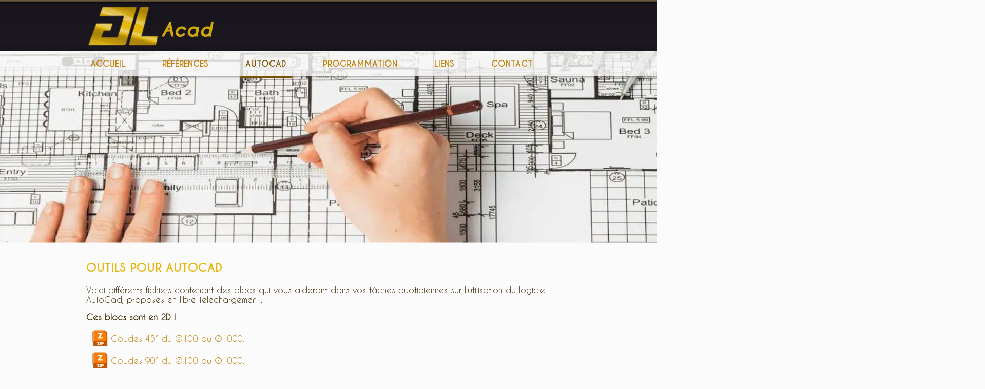

--- FILE ---
content_type: text/html; charset=UTF-8
request_url: http://www.glacad.raidghost.com/index.php?fichier=autocad&num=1&idpage=p2
body_size: 3303
content:
<!DOCTYPE html>
	<html lang="fr" prefix="og: http://ogp.me/ns#"><head>
	<title>GLacad - Logiciel CAO-DAO, Formation, Autocad MEP : Outils pour autocad</title>
		<meta property="og:type" content="Outils pour autocad">
<meta http-equiv="Content-Type" content="text/html; charset=utf-8">
<meta content="width=device-width, user-scalable=yes, initial-scale=1, minimum-scale=1, maximum-scale=1" name="viewport">
<meta property="og:title" content="GLacad - Logiciel CAO-DAO, Formation, Autocad MEP">
<meta property="og:url" content="http://www.glacad.raidghost.com">
<meta property="og:description" content="Spécialisé dans le domaine de l'architecture et des plans 3D, GLacad apporte ses compétences et son savoir-faire pour créer des dessins 2D et 3D précis. GLacad intervient dans le domaine du bâtiment, ">
<meta property="og:image" content="http://www.glacad.raidghost.com/templates/conception/images/header_logo.png">
<meta property="og:type" content="CAO-DAO, dessins technique, plans 2d/3d">
<meta name="Language" content="fr-FR">
<meta name="Description" content="Spécialisé dans le domaine de l'architecture et des plans 3D, GLacad apporte ses compétences et son savoir-faire pour créer des dessins 2D et 3D précis. GLacad intervient dans le domaine du bâtiment, ">
<meta name="keywords" content="plans, 2d/3d, technique, autocad, dessins, cao, dao">
<meta name="author" lang="fr" content="GLacad - Logiciel CAO-DAO, Formation, Autocad MEP">
<meta name="robots" content="index,follow">
<meta name="revisit-after" content="15 days">
<meta name="publisher" content="GLacad - Logiciel CAO-DAO, Formation, Autocad MEP">
<link rel="canonical" href="http://www.glacad.raidghost.com">
<link rel="apple-touch-icon" sizes="120x120" href="http://www.glacad.raidghost.com/templates/conception/images/apple-touch-icon-120x120-precomposed.png"> 
<link rel="apple-touch-icon" sizes="152x152" href="http://www.glacad.raidghost.com/templates/conception/images/apple-touch-icon-152x152-precomposed.png">
<!--[if IE 6]>
	<link href="templates/corporate/styles/ie6fix.css" rel="stylesheet" type="text/css" media="screen, projection" >
	<script type="text/javascript" language="JavaScript" src="./_include/js/unitpngfix.js" defer></script>
<![endif]-->
<link rel="stylesheet" type="text/css" media="screen" href="./_modules/gd_galerie/css/design_galerie-min.css" /><link rel="stylesheet" type="text/css" media="screen" href="./_modules/gd_slider/css/slider-min.css" /><link rel="stylesheet" type="text/css" media="screen" href="./_modules/gd_effets/animate.css" /><link rel="stylesheet" type="text/css" media="screen" href="templates/conception/styles/design-min.css" /><link rel="stylesheet" type="text/css" media="print" href="templates/conception/styles/print-min.css" /><link rel="shortcut icon" type="image/x-icon" href="templates/conception/favicon.ico" /><style> #pagination li a.active { display:none } </style><style> .caption { display:none; } </style></head><body>
<div id="wrapper">
<div class="fonddiv"></div> <!-- fond qui prend toute la largeur, a placer ou on veut -->
<div id="container">
		<!--***************************** partie de la page n1 : l'entete *****************************-->
	<noscript>Le javaScript de votre navigateur n'est pas activé !</noscript>
	<!--<script type='text/javascript' nonce='random123' src='./_include/js/jquery.min.js'></script>-->
	<script type="application/ld+json" nonce="random123">
	{
	  "@context": "https://schema.org/",
	  "@type": "WebSite",
	  "name": "glacad.raidghost",
	  "url": "http://www.glacad.raidghost.com",
	  "potentialAction": {
		"@type": "SearchAction",
		"target": "{search_term_string}",
		"query-input": "required name=search_term_string"
	  }
	}
	</script>
	<header class="headerstandard">		


<!--****************** logo ********************-->
<div id="header-global"><a href="http://glacad.raidghost.com" aria-label="logo"><div id="header-logo"></div></a></div>
<!--****************** menu ********************-->
<link rel="stylesheet" type="text/css" media="screen" href="./_modules/gd_menu/menu_classique.css" /> <div id="navpos"><nav class="navvar"> 	<ul class="navvar-btns"><li class="noactivevar"><a class="prehovervar" href="index.php?fichier=accueil&amp;num=1&amp;idpage=p0"><span class="nonavblockvar">Accueil</span></a></li><li class="noactivevar"><a href="index.php?fichier=references&amp;num=1&amp;idpage=p1"><span class="navblockvar">Références</span></a></li><li class="activevar"><span class="navblockvar">Autocad</span></li><li class="noactivevar"><a href="index.php?fichier=programmation&amp;num=1&amp;idpage=p3"><span class="navblockvar">Programmation</span></a></li><li class="noactivevar"><a href="index.php?fichier=liens&amp;num=1&amp;idpage=p4"><span class="navblockvar">Liens</span></a></li><li class="noactivevar"><a class="derhovervar" href="index.php?fichier=contact&amp;num=1&amp;idpage=p5"><span class="nonavblockvar">Contact</span></a></li></ul>		 </nav></div> <script>
(function () {
    //creation des elements du menu mobile
    var mobile = document.createElement('div');
    mobile.className = 'navvar-mobile';
    document.querySelector('.navvar').appendChild(mobile);
    //fonction hasClass
    function hasClass(elem, className) {
        return new RegExp(' ' + className + ' ').test(' ' + elem.className + ' ');
    }
    //fonction affichage du menu mobile
    function toggleClass(elem, className) {
        var newClass = ' ' + elem.className.replace(/[\t\r\n]/g, ' ') + ' ';
        if (hasClass(elem, className)) {
            while (newClass.indexOf(' ' + className + ' ') >= 0) {
                newClass = newClass.replace(' ' + className + ' ', ' ');
            }
            elem.className = newClass.replace(/^\s+|\s+$/g, '');
        } else {
            elem.className += ' ' + className;
        }
    }
    //fonction de la navigation pour mobile
    var mobileNav = document.querySelector('.navvar-mobile');
    var toggle = document.querySelector('.navvar-btns');
    mobileNav.onclick = function () {
        toggleClass(this, 'navvar-mobile-open');
        toggleClass(toggle, 'navvar-active');
    };
})();
</script>
<div id='header-image'>

<!--****************** image entete ********************-->
<div id="posentete">
<div class="image"><img src="./templates/conception/images/glacad-header.webp" alt="glacad-header.webp"></div>
</div>
</div>
	</header>	<!--**************************** partie de la page n2 : le contenu ***************************-->
	<section>		 	
<div class="fondu animated"><div class="content"><h1>Outils pour autocad</h1><p>Voici diff&eacute;rents fichiers contenant des blocs qui vous aideront dans vos t&acirc;ches quotidiennes sur l&#39;utilisation du logiciel AutoCad, propos&eacute;s en libre t&eacute;l&eacute;chargement..</p>

<p><strong>Ces blocs sont en 2D !</strong></p>

<ul class="zip">
	<li><a href="./userfiles/file/coude_45.rar"> Coudes 45&deg; du &Oslash;100 au &Oslash;1000.</a></li>
	<li><a href="./userfiles/file/coude_90.rar"> Coudes 90&deg; du &Oslash;100 au &Oslash;1000.</a></li>
	<li><a href="./userfiles/file/piquage_POC.rar"> Piquages 45&deg; pour gaine circulaire du &Oslash;100 au &Oslash;1000.</a></li>
	<li><a href="./userfiles/file/piquage_PEC.rar"> Piquages 90&deg; pour gaine circulaire du &Oslash;100 au &Oslash;1000.</a></li>
</ul>

<p>&nbsp;</p>

<p><strong>Voici, des palettes d&#39;outil que j&#39;utilise r&eacute;gulierement :</strong></p>

<ul class="zip">
	<li><a href="/userfiles/Pallettes/Sanitaires.rar"> Sanitaires.rar</a></li>
</ul>

<ul class="dwg">
	<li><a href="/userfiles/Pallettes/Sanitaires.dwg"> Sanitaires.dwg</a></li>
</ul>
<div id="navigation"></div></div></div>		
	<!--************************** partie de la page n3 : le pied de page *************************-->
	</section></div>
<div id="wrapperbottom"><footer>			<div class="contenu_footer"> 
	<ul class="colonne1">
		<li class="texte"><a href="index.php?fichier=apropos" title="A propos">A propos</a></li></ul>
	<ul class="colonne2">
		<li class="texte"><a href="index.php?fichier=inscription" title="Inscription">Inscription</a></li></ul>
	<ul class="colonne3">
		<li class="texte"><a href="index.php?fichier=connexion" title="Connexion">Connexion</a></li></ul>
	<ul class="colonne4">
		<li class="texte">Copyright © 2023 | Propulsé par <a href="https://gdidees.eu">gdidees.eu</a></li></ul>
</div><div class="photofooter"></div>
			</footer></div><link rel="stylesheet" type="text/css" href="./_modules/gd_scroll/css/center.css"><div id='returnOnTop'><img src="./_modules/gd_scroll/images/btn_haut-up.png" alt='Retour vers le haut' /></div><script src="_modules/gd_scroll/js/smoothScroll.js"></script></div>

<!-- Matomo -->
<script>
  var _paq = window._paq = window._paq || [];
  /* tracker methods like "setCustomDimension" should be called before "trackPageView" */
  _paq.push(["setDocumentTitle", document.domain + "/" + document.title]);
  _paq.push(["setCookieDomain", "*.gdidees.eu"]);
  _paq.push(["setDomains", ["*.gdidees.eu"]]);
  _paq.push(["disableCampaignParameters"]);
  _paq.push(["setDoNotTrack", true]);
  _paq.push(["disableCookies"]);
  _paq.push(['trackPageView']);
  _paq.push(['enableLinkTracking']);
  (function() {
    var u="//www.gdidees.eu/_modules/gd_analytics/matomo/";
    _paq.push(['setTrackerUrl', u+'matomo.php']);
    _paq.push(['setSiteId', '1']);
    var d=document, g=d.createElement('script'), s=d.getElementsByTagName('script')[0];
    g.async=true; g.src=u+'matomo.js'; s.parentNode.insertBefore(g,s);
  })();
</script>
<!-- Matomo Image Tracker-->
<noscript><p><img referrerpolicy="no-referrer-when-downgrade" src="https://gdidees.matomo.cloud/matomo.php?idsite=1&rec=1" style="border:0;" alt="" /></p></noscript>
<!-- End Matomo Code -->

<!-- Matomo -->
<script>
  var _paq = window._paq = window._paq || [];
  /* tracker methods like "setCustomDimension" should be called before "trackPageView" */
  _paq.push(["setDocumentTitle", document.domain + "/" + document.title]);
  _paq.push(["setCookieDomain", "*.gdidees.eu"]);
  _paq.push(["setDomains", ["*.gdidees.eu"]]);
  _paq.push(["disableCampaignParameters"]);
  _paq.push(["setDoNotTrack", true]);
  _paq.push(["disableCookies"]);
  _paq.push(['trackPageView']);
  _paq.push(['enableLinkTracking']);
  (function() {
    var u="//www.gdidees.eu/_modules/gd_analytics/matomo/";
    _paq.push(['setTrackerUrl', u+'matomo.php']);
    _paq.push(['setSiteId', '1']);
    var d=document, g=d.createElement('script'), s=d.getElementsByTagName('script')[0];
    g.async=true; g.src=u+'matomo.js'; s.parentNode.insertBefore(g,s);
  })();
</script>
<!-- Matomo Image Tracker-->
<noscript><p><img referrerpolicy="no-referrer-when-downgrade" src="//www.gdidees.eu/_modules/gd_analytics/matomo/matomo.php?idsite=1&amp;rec=1" style="border:0;" alt="" /></p></noscript>
<!-- End Matomo Code -->



<!-- Matomo -->
<script>
  var _paq = window._paq = window._paq || [];
  /* tracker methods like "setCustomDimension" should be called before "trackPageView" */
  _paq.push(['trackPageView']);
  _paq.push(['enableLinkTracking']);
  (function() {
    var u="//www.gdidees.eu/_modules/gd_analytics/matomo/";
    _paq.push(['setTrackerUrl', u+'matomo.php']);
    _paq.push(['setSiteId', '1']);
    var d=document, g=d.createElement('script'), s=d.getElementsByTagName('script')[0];
    g.async=true; g.src=u+'matomo.js'; s.parentNode.insertBefore(g,s);
  })();
</script>
<!-- End Matomo Code -->
</body>
</html>


--- FILE ---
content_type: text/css
request_url: http://www.glacad.raidghost.com/_modules/gd_galerie/css/design_galerie-min.css
body_size: 603
content:
:root{--couleur-fond-nav:#e15737;--largeur-galerie:85%;--largeur-tabnav:100%;--taille-cell-galerie:10px 0 25px 0}
.lienphoto{position:absolute;width:8%;margin-left:-84px}
.lightbox{margin-top:200px}
#content_galerie{margin:0 auto!important}
.txt_galerie{}
.tabgalerie{width:var(--largeur-galerie);text-align:center}
#tabnav{float:left;width:var(--largeur-tabnav)}
.navgalerie{display:flex;font-size:16px;padding:40px 0;margin:0 auto;width:14%}
.navgalerie a{background:var(--couleur-fond-nav);border:1px solid var(--couleur-fond-nav);font-size:16px;padding:2px 4px;opacity:.4;border-radius:4px}
.navgalerie a:visited,.navgalerie a:link{color:#fff}
.navcurrent{font-weight:700;font-size:16px;background:var(--couleur-fond-nav);color:#fff;padding:2px 4px;border-radius:4px}
.espace{padding:2px 4px;color:#0087ff}
.imgnav{border:3px solid #fff;margin:10px;-moz-border-radius:5px;-webkit-border-radius:5px;border-radius:5px;box-shadow:0 0 16px #aaa}
.imgnav a{background-color:#fff;width:50px;border:4px solid red}
.imgGalerie{display:inline-block;padding:var(--taille-cell-galerie)}
.imgGalerie a{display:inline-block;height:3%}
.imgGalerie a:hover{background:rgba(255,255,0,0.2);transition:all 0.3s ease-out 0s;opacity:.8;border-radius:10px}
@media only screen and (min-width:270px) and (max-width:479px){.content_galerie,.logform{float:left;width:320px;margin:0 auto}}

--- FILE ---
content_type: text/css
request_url: http://www.glacad.raidghost.com/_modules/gd_slider/css/slider-min.css
body_size: 471
content:
#slideshow{margin:10px 0 0 10px;padding:0;float:left;border:10px solid #fff;-webkit-border-radius:7px;-moz-border-radius:7px;border-radius:7px}
#slideshow ul{position:relative;overflow:hidden;margin:0;padding:0}
#slideshow ul li{position:absolute;top:0;left:0;margin:0;padding:0;list-style:none}
#pagination{position:relative;clear:both;width:75px;margin:0 auto;padding:0;z-index:50}
#pagination li{list-style:none;float:left;margin:0 2px}
#pagination li a{display:block;width:12px;height:12px;text-indent:-10000px;background:url(../images/pagination.png)}
#pagination li a.active{background-position:0 13.24px}
.caption{width:919px;margin:0;padding:10px;position:absolute;left:0;font-family:Helvetica,Arial,sans-serif;font-size:14px;font-weight:lighter;color:#fff;border-top:1px solid #000;background:#000;background:rgba(0,0,0,0.6);-ms-filter:"progid:DXImageTransform.Microsoft.Alpha(Opacity=60)"}

--- FILE ---
content_type: text/css
request_url: http://www.glacad.raidghost.com/_modules/gd_effets/animate.css
body_size: 2766
content:
@charset "UTF-8";.animated{ -webkit-animation-duration:1s; animation-duration:1s; -webkit-animation-fill-mode:both; animation-fill-mode:both}.animated.infinite{ -webkit-animation-iteration-count:infinite; animation-iteration-count:infinite}.animated.hinge{ -webkit-animation-duration:2s; animation-duration:2s}@-webkit-keyframes rebond{ 0%, 20%, 50%, 80%, 100%{ -webkit-transform:translateY(0); transform:translateY(0); } 40%{ -webkit-transform:translateY(-30px); transform:translateY(-30px); } 60%{ -webkit-transform:translateY(-15px); transform:translateY(-15px); }}@keyframes rebond{ 0%, 20%, 50%, 80%, 100%{ -webkit-transform:translateY(0); -ms-transform:translateY(0); transform:translateY(0); } 40%{ -webkit-transform:translateY(-30px); -ms-transform:translateY(-30px); transform:translateY(-30px); } 60%{ -webkit-transform:translateY(-15px); -ms-transform:translateY(-15px); transform:translateY(-15px); }}.rebond{ -webkit-animation-name:rebond; animation-name:rebond}@-webkit-keyframes flash{ 0%, 50%, 100%{ opacity:1; } 25%, 75%{ opacity:0; }}@keyframes flash{ 0%, 50%, 100%{ opacity:1; } 25%, 75%{ opacity:0; }}.flash{ -webkit-animation-name:flash; animation-name:flash}@-webkit-keyframes vibration{ 0%{ -webkit-transform:scale(1); transform:scale(1); } 50%{ -webkit-transform:scale(1.1); transform:scale(1.1); } 100%{ -webkit-transform:scale(1); transform:scale(1); }}@keyframes vibration{ 0%{ -webkit-transform:scale(1); -ms-transform:scale(1); transform:scale(1); } 50%{ -webkit-transform:scale(1.1); -ms-transform:scale(1.1); transform:scale(1.1); } 100%{ -webkit-transform:scale(1); -ms-transform:scale(1); transform:scale(1); }}.vibration{ -webkit-animation-name:vibration; animation-name:vibration}@-webkit-keyframes elastique{ 0%{ -webkit-transform:scale(1); transform:scale(1); } 30%{ -webkit-transform:scaleX(1.25) scaleY(0.75); transform:scaleX(1.25) scaleY(0.75); } 40%{ -webkit-transform:scaleX(0.75) scaleY(1.25); transform:scaleX(0.75) scaleY(1.25); } 60%{ -webkit-transform:scaleX(1.15) scaleY(0.85); transform:scaleX(1.15) scaleY(0.85); } 100%{ -webkit-transform:scale(1); transform:scale(1); }}@keyframes elastique{ 0%{ -webkit-transform:scale(1); -ms-transform:scale(1); transform:scale(1); } 30%{ -webkit-transform:scaleX(1.25) scaleY(0.75); -ms-transform:scaleX(1.25) scaleY(0.75); transform:scaleX(1.25) scaleY(0.75); } 40%{ -webkit-transform:scaleX(0.75) scaleY(1.25); -ms-transform:scaleX(0.75) scaleY(1.25); transform:scaleX(0.75) scaleY(1.25); } 60%{ -webkit-transform:scaleX(1.15) scaleY(0.85); -ms-transform:scaleX(1.15) scaleY(0.85); transform:scaleX(1.15) scaleY(0.85); } 100%{ -webkit-transform:scale(1); -ms-transform:scale(1); transform:scale(1); }}.elastique{ -webkit-animation-name:elastique; animation-name:elastique}@-webkit-keyframes secousse{ 0%, 100%{ -webkit-transform:translateX(0); transform:translateX(0); } 10%, 30%, 50%, 70%, 90%{ -webkit-transform:translateX(-10px); transform:translateX(-10px); } 20%, 40%, 60%, 80%{ -webkit-transform:translateX(10px); transform:translateX(10px); }}@keyframes secousse{ 0%, 100%{ -webkit-transform:translateX(0); -ms-transform:translateX(0); transform:translateX(0); } 10%, 30%, 50%, 70%, 90%{ -webkit-transform:translateX(-10px); -ms-transform:translateX(-10px); transform:translateX(-10px); } 20%, 40%, 60%, 80%{ -webkit-transform:translateX(10px); -ms-transform:translateX(10px); transform:translateX(10px); }}.secousse{ -webkit-animation-name:secousse; animation-name:secousse}@-webkit-keyframes balancement{ 20%{ -webkit-transform:rotate(15deg); transform:rotate(15deg); } 40%{ -webkit-transform:rotate(-10deg); transform:rotate(-10deg); } 60%{ -webkit-transform:rotate(5deg); transform:rotate(5deg); } 80%{ -webkit-transform:rotate(-5deg); transform:rotate(-5deg); } 100%{ -webkit-transform:rotate(0deg); transform:rotate(0deg); }}@keyframes balancement{ 20%{ -webkit-transform:rotate(15deg); -ms-transform:rotate(15deg); transform:rotate(15deg); } 40%{ -webkit-transform:rotate(-10deg); -ms-transform:rotate(-10deg); transform:rotate(-10deg); } 60%{ -webkit-transform:rotate(5deg); -ms-transform:rotate(5deg); transform:rotate(5deg); } 80%{ -webkit-transform:rotate(-5deg); -ms-transform:rotate(-5deg); transform:rotate(-5deg); } 100%{ -webkit-transform:rotate(0deg); -ms-transform:rotate(0deg); transform:rotate(0deg); }}.balancement{ -webkit-transform-origin:top center; -ms-transform-origin:top center; transform-origin:top center; -webkit-animation-name:balancement; animation-name:balancement}@-webkit-keyframes deformation{ 0%{ -webkit-transform:scale(1); transform:scale(1); } 10%, 20%{ -webkit-transform:scale(0.9) rotate(-3deg); transform:scale(0.9) rotate(-3deg); } 30%, 50%, 70%, 90%{ -webkit-transform:scale(1.1) rotate(3deg); transform:scale(1.1) rotate(3deg); } 40%, 60%, 80%{ -webkit-transform:scale(1.1) rotate(-3deg); transform:scale(1.1) rotate(-3deg); } 100%{ -webkit-transform:scale(1) rotate(0); transform:scale(1) rotate(0); }}@keyframes deformation{ 0%{ -webkit-transform:scale(1); -ms-transform:scale(1); transform:scale(1); } 10%, 20%{ -webkit-transform:scale(0.9) rotate(-3deg); -ms-transform:scale(0.9) rotate(-3deg); transform:scale(0.9) rotate(-3deg); } 30%, 50%, 70%, 90%{ -webkit-transform:scale(1.1) rotate(3deg); -ms-transform:scale(1.1) rotate(3deg); transform:scale(1.1) rotate(3deg); } 40%, 60%, 80%{ -webkit-transform:scale(1.1) rotate(-3deg); -ms-transform:scale(1.1) rotate(-3deg); transform:scale(1.1) rotate(-3deg); } 100%{ -webkit-transform:scale(1) rotate(0); -ms-transform:scale(1) rotate(0); transform:scale(1) rotate(0); }}.deformation{ -webkit-animation-name:deformation; animation-name:deformation}@-webkit-keyframes oscillation{ 0%{ -webkit-transform:translateX(0%); transform:translateX(0%); } 15%{ -webkit-transform:translateX(-25%) rotate(-5deg); transform:translateX(-25%) rotate(-5deg); } 30%{ -webkit-transform:translateX(20%) rotate(3deg); transform:translateX(20%) rotate(3deg); } 45%{ -webkit-transform:translateX(-15%) rotate(-3deg); transform:translateX(-15%) rotate(-3deg); } 60%{ -webkit-transform:translateX(10%) rotate(2deg); transform:translateX(10%) rotate(2deg); } 75%{ -webkit-transform:translateX(-5%) rotate(-1deg); transform:translateX(-5%) rotate(-1deg); } 100%{ -webkit-transform:translateX(0%); transform:translateX(0%); }}@keyframes oscillation{ 0%{ -webkit-transform:translateX(0%); -ms-transform:translateX(0%); transform:translateX(0%); } 15%{ -webkit-transform:translateX(-25%) rotate(-5deg); -ms-transform:translateX(-25%) rotate(-5deg); transform:translateX(-25%) rotate(-5deg); } 30%{ -webkit-transform:translateX(20%) rotate(3deg); -ms-transform:translateX(20%) rotate(3deg); transform:translateX(20%) rotate(3deg); } 45%{ -webkit-transform:translateX(-15%) rotate(-3deg); -ms-transform:translateX(-15%) rotate(-3deg); transform:translateX(-15%) rotate(-3deg); } 60%{ -webkit-transform:translateX(10%) rotate(2deg); -ms-transform:translateX(10%) rotate(2deg); transform:translateX(10%) rotate(2deg); } 75%{ -webkit-transform:translateX(-5%) rotate(-1deg); -ms-transform:translateX(-5%) rotate(-1deg); transform:translateX(-5%) rotate(-1deg); } 100%{ -webkit-transform:translateX(0%); -ms-transform:translateX(0%); transform:translateX(0%); }}.oscillation{ -webkit-animation-name:oscillation; animation-name:oscillation}@-webkit-keyframes bounceIn{ 0%{ opacity:0; -webkit-transform:scale(.3); transform:scale(.3); } 50%{ opacity:1; -webkit-transform:scale(1.05); transform:scale(1.05); } 70%{ -webkit-transform:scale(.9); transform:scale(.9); } 100%{ opacity:1; -webkit-transform:scale(1); transform:scale(1); }}@keyframes bounceIn{ 0%{ opacity:0; -webkit-transform:scale(.3); -ms-transform:scale(.3); transform:scale(.3); } 50%{ opacity:1; -webkit-transform:scale(1.05); -ms-transform:scale(1.05); transform:scale(1.05); } 70%{ -webkit-transform:scale(.9); -ms-transform:scale(.9); transform:scale(.9); } 100%{ opacity:1; -webkit-transform:scale(1); -ms-transform:scale(1); transform:scale(1); }}.bounceIn{ -webkit-animation-name:bounceIn; animation-name:bounceIn}@-webkit-keyframes rebondenbas{ 0%{ opacity:0; -webkit-transform:translateY(-2000px); transform:translateY(-2000px); } 60%{ opacity:1; -webkit-transform:translateY(30px); transform:translateY(30px); } 80%{ -webkit-transform:translateY(-10px); transform:translateY(-10px); } 100%{ -webkit-transform:translateY(0); transform:translateY(0); }}@keyframes rebondenbas{ 0%{ opacity:0; -webkit-transform:translateY(-2000px); -ms-transform:translateY(-2000px); transform:translateY(-2000px); } 60%{ opacity:1; -webkit-transform:translateY(30px); -ms-transform:translateY(30px); transform:translateY(30px); } 80%{ -webkit-transform:translateY(-10px); -ms-transform:translateY(-10px); transform:translateY(-10px); } 100%{ -webkit-transform:translateY(0); -ms-transform:translateY(0); transform:translateY(0); }}.rebondenbas{ -webkit-animation-name:rebondenbas; animation-name:rebondenbas}@-webkit-keyframes rebondagauche{ 0%{ opacity:0; -webkit-transform:translateX(-2000px); transform:translateX(-2000px); } 60%{ opacity:1; -webkit-transform:translateX(30px); transform:translateX(30px); } 80%{ -webkit-transform:translateX(-10px); transform:translateX(-10px); } 100%{ -webkit-transform:translateX(0); transform:translateX(0); }}@keyframes rebondagauche{ 0%{ opacity:0; -webkit-transform:translateX(-2000px); -ms-transform:translateX(-2000px); transform:translateX(-2000px); } 60%{ opacity:1; -webkit-transform:translateX(30px); -ms-transform:translateX(30px); transform:translateX(30px); } 80%{ -webkit-transform:translateX(-10px); -ms-transform:translateX(-10px); transform:translateX(-10px); } 100%{ -webkit-transform:translateX(0); -ms-transform:translateX(0); transform:translateX(0); }}.rebondagauche{ -webkit-animation-name:rebondagauche; animation-name:rebondagauche}@-webkit-keyframes rebondadroite{ 0%{ opacity:0; -webkit-transform:translateX(2000px); transform:translateX(2000px); } 60%{ opacity:1; -webkit-transform:translateX(-30px); transform:translateX(-30px); } 80%{ -webkit-transform:translateX(10px); transform:translateX(10px); } 100%{ -webkit-transform:translateX(0); transform:translateX(0); }}@keyframes rebondadroite{ 0%{ opacity:0; -webkit-transform:translateX(2000px); -ms-transform:translateX(2000px); transform:translateX(2000px); } 60%{ opacity:1; -webkit-transform:translateX(-30px); -ms-transform:translateX(-30px); transform:translateX(-30px); } 80%{ -webkit-transform:translateX(10px); -ms-transform:translateX(10px); transform:translateX(10px); } 100%{ -webkit-transform:translateX(0); -ms-transform:translateX(0); transform:translateX(0); }}.rebondadroite{ -webkit-animation-name:rebondadroite; animation-name:rebondadroite}@-webkit-keyframes rebondenhaut{ 0%{ opacity:0; -webkit-transform:translateY(2000px); transform:translateY(2000px); } 60%{ opacity:1; -webkit-transform:translateY(-30px); transform:translateY(-30px); } 80%{ -webkit-transform:translateY(10px); transform:translateY(10px); } 100%{ -webkit-transform:translateY(0); transform:translateY(0); }}@keyframes rebondenhaut{ 0%{ opacity:0; -webkit-transform:translateY(2000px); -ms-transform:translateY(2000px); transform:translateY(2000px); } 60%{ opacity:1; -webkit-transform:translateY(-30px); -ms-transform:translateY(-30px); transform:translateY(-30px); } 80%{ -webkit-transform:translateY(10px); -ms-transform:translateY(10px); transform:translateY(10px); } 100%{ -webkit-transform:translateY(0); -ms-transform:translateY(0); transform:translateY(0); }}.rebondenhaut{ -webkit-animation-name:rebondenhaut; animation-name:rebondenhaut}@-webkit-keyframes fondu{ 0%{ opacity:0; } 100%{ opacity:1; }}@keyframes fondu{ 0%{ opacity:0; } 100%{ opacity:1; }}.fondu{ -webkit-animation-name:fondu; animation-name:fondu}@-webkit-keyframes fonduenbas{ 0%{ opacity:0; -webkit-transform:translateY(-20px); transform:translateY(-20px); } 100%{ opacity:1; -webkit-transform:translateY(0); transform:translateY(0); }}@keyframes fonduenbas{ 0%{ opacity:0; -webkit-transform:translateY(-20px); -ms-transform:translateY(-20px); transform:translateY(-20px); } 100%{ opacity:1; -webkit-transform:translateY(0); -ms-transform:translateY(0); transform:translateY(0); }}.fonduenbas{ -webkit-animation-name:fonduenbas; animation-name:fonduenbas}@-webkit-keyframes fonduagauche{ 0%{ opacity:0; -webkit-transform:translateX(-20px); transform:translateX(-20px); } 100%{ opacity:1; -webkit-transform:translateX(0); transform:translateX(0); }}@keyframes fonduagauche{ 0%{ opacity:0; -webkit-transform:translateX(-20px); -ms-transform:translateX(-20px); transform:translateX(-20px); } 100%{ opacity:1; -webkit-transform:translateX(0); -ms-transform:translateX(0); transform:translateX(0); }}.fonduagauche{ -webkit-animation-name:fonduagauche; animation-name:fonduagauche}@-webkit-keyframes fadeInLeftBig{ 0%{ opacity:0; -webkit-transform:translateX(-2000px); transform:translateX(-2000px); } 100%{ opacity:1; -webkit-transform:translateX(0); transform:translateX(0); }}@-webkit-keyframes fonduadroite{ 0%{ opacity:0; -webkit-transform:translateX(20px); transform:translateX(20px); } 100%{ opacity:1; -webkit-transform:translateX(0); transform:translateX(0); }}@keyframes fonduadroite{ 0%{ opacity:0; -webkit-transform:translateX(20px); -ms-transform:translateX(20px); transform:translateX(20px); } 100%{ opacity:1; -webkit-transform:translateX(0); -ms-transform:translateX(0); transform:translateX(0); }}.fonduadroite{ -webkit-animation-name:fonduadroite; animation-name:fonduadroite}@-webkit-keyframes fonduenhaut{ 0%{ opacity:0; -webkit-transform:translateY(20px); transform:translateY(20px); } 100%{ opacity:1; -webkit-transform:translateY(0); transform:translateY(0); }}@keyframes fonduenhaut{ 0%{ opacity:0; -webkit-transform:translateY(20px); -ms-transform:translateY(20px); transform:translateY(20px); } 100%{ opacity:1; -webkit-transform:translateY(0); -ms-transform:translateY(0); transform:translateY(0); }}.fonduenhaut{ -webkit-animation-name:fonduenhaut; animation-name:fonduenhaut}@-webkit-keyframes flip{ 0%{ -webkit-transform:perspective(400px) translateZ(0) rotateY(0) scale(1); transform:perspective(400px) translateZ(0) rotateY(0) scale(1); -webkit-animation-timing-function:ease-out; animation-timing-function:ease-out; } 40%{ -webkit-transform:perspective(400px) translateZ(150px) rotateY(170deg) scale(1); transform:perspective(400px) translateZ(150px) rotateY(170deg) scale(1); -webkit-animation-timing-function:ease-out; animation-timing-function:ease-out; } 50%{ -webkit-transform:perspective(400px) translateZ(150px) rotateY(190deg) scale(1); transform:perspective(400px) translateZ(150px) rotateY(190deg) scale(1); -webkit-animation-timing-function:ease-in; animation-timing-function:ease-in; } 80%{ -webkit-transform:perspective(400px) translateZ(0) rotateY(360deg) scale(.95); transform:perspective(400px) translateZ(0) rotateY(360deg) scale(.95); -webkit-animation-timing-function:ease-in; animation-timing-function:ease-in; } 100%{ -webkit-transform:perspective(400px) translateZ(0) rotateY(360deg) scale(1); transform:perspective(400px) translateZ(0) rotateY(360deg) scale(1); -webkit-animation-timing-function:ease-in; animation-timing-function:ease-in; }}@keyframes flip{ 0%{ -webkit-transform:perspective(400px) translateZ(0) rotateY(0) scale(1); -ms-transform:perspective(400px) translateZ(0) rotateY(0) scale(1); transform:perspective(400px) translateZ(0) rotateY(0) scale(1); -webkit-animation-timing-function:ease-out; animation-timing-function:ease-out; } 40%{ -webkit-transform:perspective(400px) translateZ(150px) rotateY(170deg) scale(1); -ms-transform:perspective(400px) translateZ(150px) rotateY(170deg) scale(1); transform:perspective(400px) translateZ(150px) rotateY(170deg) scale(1); -webkit-animation-timing-function:ease-out; animation-timing-function:ease-out; } 50%{ -webkit-transform:perspective(400px) translateZ(150px) rotateY(190deg) scale(1); -ms-transform:perspective(400px) translateZ(150px) rotateY(190deg) scale(1); transform:perspective(400px) translateZ(150px) rotateY(190deg) scale(1); -webkit-animation-timing-function:ease-in; animation-timing-function:ease-in; } 80%{ -webkit-transform:perspective(400px) translateZ(0) rotateY(360deg) scale(.95); -ms-transform:perspective(400px) translateZ(0) rotateY(360deg) scale(.95); transform:perspective(400px) translateZ(0) rotateY(360deg) scale(.95); -webkit-animation-timing-function:ease-in; animation-timing-function:ease-in; } 100%{ -webkit-transform:perspective(400px) translateZ(0) rotateY(360deg) scale(1); -ms-transform:perspective(400px) translateZ(0) rotateY(360deg) scale(1); transform:perspective(400px) translateZ(0) rotateY(360deg) scale(1); -webkit-animation-timing-function:ease-in; animation-timing-function:ease-in; }}.animated.flip{ -webkit-backface-visibility:visible; -ms-backface-visibility:visible; backface-visibility:visible; -webkit-animation-name:flip; animation-name:flip}@-webkit-keyframes retournementhorizonal{ 0%{ -webkit-transform:perspective(400px) rotateX(90deg); transform:perspective(400px) rotateX(90deg); opacity:0; } 40%{ -webkit-transform:perspective(400px) rotateX(-10deg); transform:perspective(400px) rotateX(-10deg); } 70%{ -webkit-transform:perspective(400px) rotateX(10deg); transform:perspective(400px) rotateX(10deg); } 100%{ -webkit-transform:perspective(400px) rotateX(0deg); transform:perspective(400px) rotateX(0deg); opacity:1; }}@keyframes retournementhorizonal{ 0%{ -webkit-transform:perspective(400px) rotateX(90deg); -ms-transform:perspective(400px) rotateX(90deg); transform:perspective(400px) rotateX(90deg); opacity:0; } 40%{ -webkit-transform:perspective(400px) rotateX(-10deg); -ms-transform:perspective(400px) rotateX(-10deg); transform:perspective(400px) rotateX(-10deg); } 70%{ -webkit-transform:perspective(400px) rotateX(10deg); -ms-transform:perspective(400px) rotateX(10deg); transform:perspective(400px) rotateX(10deg); } 100%{ -webkit-transform:perspective(400px) rotateX(0deg); -ms-transform:perspective(400px) rotateX(0deg); transform:perspective(400px) rotateX(0deg); opacity:1; }}.retournementhorizonal{ -webkit-backface-visibility:visible !important; -ms-backface-visibility:visible !important; backface-visibility:visible !important; -webkit-animation-name:retournementhorizonal; animation-name:retournementhorizonal}@-webkit-keyframes retournementvertical{ 0%{ -webkit-transform:perspective(400px) rotateY(90deg); transform:perspective(400px) rotateY(90deg); opacity:0; } 40%{ -webkit-transform:perspective(400px) rotateY(-10deg); transform:perspective(400px) rotateY(-10deg); } 70%{ -webkit-transform:perspective(400px) rotateY(10deg); transform:perspective(400px) rotateY(10deg); } 100%{ -webkit-transform:perspective(400px) rotateY(0deg); transform:perspective(400px) rotateY(0deg); opacity:1; }}@keyframes retournementvertical{ 0%{ -webkit-transform:perspective(400px) rotateY(90deg); -ms-transform:perspective(400px) rotateY(90deg); transform:perspective(400px) rotateY(90deg); opacity:0; } 40%{ -webkit-transform:perspective(400px) rotateY(-10deg); -ms-transform:perspective(400px) rotateY(-10deg); transform:perspective(400px) rotateY(-10deg); } 70%{ -webkit-transform:perspective(400px) rotateY(10deg); -ms-transform:perspective(400px) rotateY(10deg); transform:perspective(400px) rotateY(10deg); } 100%{ -webkit-transform:perspective(400px) rotateY(0deg); -ms-transform:perspective(400px) rotateY(0deg); transform:perspective(400px) rotateY(0deg); opacity:1; }}.retournementvertical{ -webkit-backface-visibility:visible !important; -ms-backface-visibility:visible !important; backface-visibility:visible !important; -webkit-animation-name:retournementvertical; animation-name:retournementvertical}@-webkit-keyframes glissementdeforme{ 0%{ -webkit-transform:translateX(100%) skewX(-30deg); transform:translateX(100%) skewX(-30deg); opacity:0; } 60%{ -webkit-transform:translateX(-20%) skewX(30deg); transform:translateX(-20%) skewX(30deg); opacity:1; } 80%{ -webkit-transform:translateX(0%) skewX(-15deg); transform:translateX(0%) skewX(-15deg); opacity:1; } 100%{ -webkit-transform:translateX(0%) skewX(0deg); transform:translateX(0%) skewX(0deg); opacity:1; }}@keyframes glissementdeforme{ 0%{ -webkit-transform:translateX(100%) skewX(-30deg); -ms-transform:translateX(100%) skewX(-30deg); transform:translateX(100%) skewX(-30deg); opacity:0; } 60%{ -webkit-transform:translateX(-20%) skewX(30deg); -ms-transform:translateX(-20%) skewX(30deg); transform:translateX(-20%) skewX(30deg); opacity:1; } 80%{ -webkit-transform:translateX(0%) skewX(-15deg); -ms-transform:translateX(0%) skewX(-15deg); transform:translateX(0%) skewX(-15deg); opacity:1; } 100%{ -webkit-transform:translateX(0%) skewX(0deg); -ms-transform:translateX(0%) skewX(0deg); transform:translateX(0%) skewX(0deg); opacity:1; }}.glissementdeforme{ -webkit-animation-name:glissementdeforme; animation-name:glissementdeforme; -webkit-animation-timing-function:ease-out; animation-timing-function:ease-out}@-webkit-keyframes rotation{ 0%{ -webkit-transform-origin:center center; transform-origin:center center; -webkit-transform:rotate(-200deg); transform:rotate(-200deg); opacity:0; } 100%{ -webkit-transform-origin:center center; transform-origin:center center; -webkit-transform:rotate(0); transform:rotate(0); opacity:1; }}@keyframes rotation{ 0%{ -webkit-transform-origin:center center; -ms-transform-origin:center center; transform-origin:center center; -webkit-transform:rotate(-200deg); -ms-transform:rotate(-200deg); transform:rotate(-200deg); opacity:0; } 100%{ -webkit-transform-origin:center center; -ms-transform-origin:center center; transform-origin:center center; -webkit-transform:rotate(0); -ms-transform:rotate(0); transform:rotate(0); opacity:1; }}.rotation{ -webkit-animation-name:rotation; animation-name:rotation}@-webkit-keyframes rotationenbasagauche{ 0%{ -webkit-transform-origin:left bottom; transform-origin:left bottom; -webkit-transform:rotate(-90deg); transform:rotate(-90deg); opacity:0; } 100%{ -webkit-transform-origin:left bottom; transform-origin:left bottom; -webkit-transform:rotate(0); transform:rotate(0); opacity:1; }}@keyframes rotationenbasagauche{ 0%{ -webkit-transform-origin:left bottom; -ms-transform-origin:left bottom; transform-origin:left bottom; -webkit-transform:rotate(-90deg); -ms-transform:rotate(-90deg); transform:rotate(-90deg); opacity:0; } 100%{ -webkit-transform-origin:left bottom; -ms-transform-origin:left bottom; transform-origin:left bottom; -webkit-transform:rotate(0); -ms-transform:rotate(0); transform:rotate(0); opacity:1; }}.rotationenbasagauche{ -webkit-animation-name:rotationenbasagauche; animation-name:rotationenbasagauche}@-webkit-keyframes rotationenbasadroite{ 0%{ -webkit-transform-origin:right bottom; transform-origin:right bottom; -webkit-transform:rotate(90deg); transform:rotate(90deg); opacity:0; } 100%{ -webkit-transform-origin:right bottom; transform-origin:right bottom; -webkit-transform:rotate(0); transform:rotate(0); opacity:1; }}@keyframes rotationenbasadroite{ 0%{ -webkit-transform-origin:right bottom; -ms-transform-origin:right bottom; transform-origin:right bottom; -webkit-transform:rotate(90deg); -ms-transform:rotate(90deg); transform:rotate(90deg); opacity:0; } 100%{ -webkit-transform-origin:right bottom; -ms-transform-origin:right bottom; transform-origin:right bottom; -webkit-transform:rotate(0); -ms-transform:rotate(0); transform:rotate(0); opacity:1; }}.rotationenbasadroite{ -webkit-animation-name:rotationenbasadroite; animation-name:rotationenbasadroite}@-webkit-keyframes rotationenhautagauche{ 0%{ -webkit-transform-origin:left bottom; transform-origin:left bottom; -webkit-transform:rotate(90deg); transform:rotate(90deg); opacity:0; } 100%{ -webkit-transform-origin:left bottom; transform-origin:left bottom; -webkit-transform:rotate(0); transform:rotate(0); opacity:1; }}@keyframes rotationenhautagauche{ 0%{ -webkit-transform-origin:left bottom; -ms-transform-origin:left bottom; transform-origin:left bottom; -webkit-transform:rotate(90deg); -ms-transform:rotate(90deg); transform:rotate(90deg); opacity:0; } 100%{ -webkit-transform-origin:left bottom; -ms-transform-origin:left bottom; transform-origin:left bottom; -webkit-transform:rotate(0); -ms-transform:rotate(0); transform:rotate(0); opacity:1; }}.rotationenhautagauche{ -webkit-animation-name:rotationenhautagauche; animation-name:rotationenhautagauche}@-webkit-keyframes rotationenhautadroite{ 0%{ -webkit-transform-origin:right bottom; transform-origin:right bottom; -webkit-transform:rotate(-90deg); transform:rotate(-90deg); opacity:0; } 100%{ -webkit-transform-origin:right bottom; transform-origin:right bottom; -webkit-transform:rotate(0); transform:rotate(0); opacity:1; }}@keyframes rotationenhautadroite{ 0%{ -webkit-transform-origin:right bottom; -ms-transform-origin:right bottom; transform-origin:right bottom; -webkit-transform:rotate(-90deg); -ms-transform:rotate(-90deg); transform:rotate(-90deg); opacity:0; } 100%{ -webkit-transform-origin:right bottom; -ms-transform-origin:right bottom; transform-origin:right bottom; -webkit-transform:rotate(0); -ms-transform:rotate(0); transform:rotate(0); opacity:1; }}.rotationenhautadroite{ -webkit-animation-name:rotationenhautadroite; animation-name:rotationenhautadroite}@-webkit-keyframes glissementenbas{ 0%{ opacity:0; -webkit-transform:translateY(-2000px); transform:translateY(-2000px); } 100%{ -webkit-transform:translateY(0); transform:translateY(0); }}@keyframes glissementenbas{ 0%{ opacity:0; -webkit-transform:translateY(-2000px); -ms-transform:translateY(-2000px); transform:translateY(-2000px); } 100%{ -webkit-transform:translateY(0); -ms-transform:translateY(0); transform:translateY(0); }}.glissementenbas{ -webkit-animation-name:glissementenbas; animation-name:glissementenbas}@-webkit-keyframes glissementagauche{ 0%{ opacity:0; -webkit-transform:translateX(-2000px); transform:translateX(-2000px); } 100%{ -webkit-transform:translateX(0); transform:translateX(0); }}@keyframes glissementagauche{ 0%{ opacity:0; -webkit-transform:translateX(-2000px); -ms-transform:translateX(-2000px); transform:translateX(-2000px); } 100%{ -webkit-transform:translateX(0); -ms-transform:translateX(0); transform:translateX(0); }}.glissementagauche{ -webkit-animation-name:glissementagauche; animation-name:glissementagauche}@-webkit-keyframes slideInRight{ 0%{ opacity:0; -webkit-transform:translateX(2000px); transform:translateX(2000px); } 100%{ -webkit-transform:translateX(0); transform:translateX(0); }}@keyframes slideInRight{ 0%{ opacity:0; -webkit-transform:translateX(2000px); -ms-transform:translateX(2000px); transform:translateX(2000px); } 100%{ -webkit-transform:translateX(0); -ms-transform:translateX(0); transform:translateX(0); }}.glissementadroite{ -webkit-animation-name:slideInRight; animation-name:slideInRight}@-webkit-keyframes glissementenhaut{ 0%{ opacity:0; -webkit-transform:translateY(2000px); transform:translateY(2000px); } 100%{ opacity:1; -webkit-transform:translateY(0); transform:translateY(0); }}@keyframes glissementenhaut{ 0%{ opacity:0; -webkit-transform:translateY(2000px); -ms-transform:translateY(2000px); transform:translateY(2000px); } 100%{ opacity:1; -webkit-transform:translateY(0); -ms-transform:translateY(0); transform:translateY(0); }}.glissementenhaut{ -webkit-animation-name:glissementenhaut; animation-name:glissementenhaut}@-webkit-keyframes rotationencoin{ 0%{ -webkit-transform:rotate(0); transform:rotate(0); -webkit-transform-origin:top left; transform-origin:top left; -webkit-animation-timing-function:ease-in-out; animation-timing-function:ease-in-out; } 20%, 60%{ -webkit-transform:rotate(80deg); transform:rotate(80deg); -webkit-transform-origin:top left; transform-origin:top left; -webkit-animation-timing-function:ease-in-out; animation-timing-function:ease-in-out; } 40%{ -webkit-transform:rotate(60deg); transform:rotate(60deg); -webkit-transform-origin:top left; transform-origin:top left; -webkit-animation-timing-function:ease-in-out; animation-timing-function:ease-in-out; } 80%{ -webkit-transform:rotate(60deg) translateY(0); transform:rotate(60deg) translateY(0); -webkit-transform-origin:top left; transform-origin:top left; -webkit-animation-timing-function:ease-in-out; animation-timing-function:ease-in-out; opacity:1; } 100%{ -webkit-transform:translateY(700px); transform:translateY(700px); opacity:0; }}@keyframes rotationencoin{ 0%{ -webkit-transform:rotate(0); -ms-transform:rotate(0); transform:rotate(0); -webkit-transform-origin:top left; -ms-transform-origin:top left; transform-origin:top left; -webkit-animation-timing-function:ease-in-out; animation-timing-function:ease-in-out; } 20%, 60%{ -webkit-transform:rotate(80deg); -ms-transform:rotate(80deg); transform:rotate(80deg); -webkit-transform-origin:top left; -ms-transform-origin:top left; transform-origin:top left; -webkit-animation-timing-function:ease-in-out; animation-timing-function:ease-in-out; } 40%{ -webkit-transform:rotate(60deg); -ms-transform:rotate(60deg); transform:rotate(60deg); -webkit-transform-origin:top left; -ms-transform-origin:top left; transform-origin:top left; -webkit-animation-timing-function:ease-in-out; animation-timing-function:ease-in-out; } 80%{ -webkit-transform:rotate(60deg) translateY(0); -ms-transform:rotate(60deg) translateY(0); transform:rotate(60deg) translateY(0); -webkit-transform-origin:top left; -ms-transform-origin:top left; transform-origin:top left; -webkit-animation-timing-function:ease-in-out; animation-timing-function:ease-in-out; opacity:1; } 100%{ -webkit-transform:translateY(700px); -ms-transform:translateY(700px); transform:translateY(700px); opacity:0; }}.rotationencoin{ -webkit-animation-name:rotationencoin; animation-name:rotationencoin}@-webkit-keyframes rollIn{ 0%{ opacity:0; -webkit-transform:translateX(-100%) rotate(-120deg); transform:translateX(-100%) rotate(-120deg); } 100%{ opacity:1; -webkit-transform:translateX(0px) rotate(0deg); transform:translateX(0px) rotate(0deg); }}@keyframes rollIn{ 0%{ opacity:0; -webkit-transform:translateX(-100%) rotate(-120deg); -ms-transform:translateX(-100%) rotate(-120deg); transform:translateX(-100%) rotate(-120deg); } 100%{ opacity:1; -webkit-transform:translateX(0px) rotate(0deg); -ms-transform:translateX(0px) rotate(0deg); transform:translateX(0px) rotate(0deg); }}.roulement{ -webkit-animation-name:rollIn; animation-name:rollIn}@-webkit-keyframes zoom{ 0%{ opacity:0; -webkit-transform:scale(.3); transform:scale(.3); } 50%{ opacity:1; }}@keyframes zoom{ 0%{ opacity:0; -webkit-transform:scale(.3); -ms-transform:scale(.3); transform:scale(.3); } 50%{ opacity:1; }}.zoom{ -webkit-animation-name:zoom; animation-name:zoom}@-webkit-keyframes zoomenbas{ 0%{ opacity:0; -webkit-transform:scale(.1) translateY(-2000px); transform:scale(.1) translateY(-2000px); -webkit-animation-timing-function:ease-in-out; animation-timing-function:ease-in-out; } 60%{ opacity:1; -webkit-transform:scale(.475) translateY(60px); transform:scale(.475) translateY(60px); -webkit-animation-timing-function:ease-out; animation-timing-function:ease-out; }}@keyframes zoomenbas{ 0%{ opacity:0; -webkit-transform:scale(.1) translateY(-2000px); -ms-transform:scale(.1) translateY(-2000px); transform:scale(.1) translateY(-2000px); -webkit-animation-timing-function:ease-in-out; animation-timing-function:ease-in-out; } 60%{ opacity:1; -webkit-transform:scale(.475) translateY(60px); -ms-transform:scale(.475) translateY(60px); transform:scale(.475) translateY(60px); -webkit-animation-timing-function:ease-out; animation-timing-function:ease-out; }}.zoomenbas{ -webkit-animation-name:zoomenbas; animation-name:zoomenbas}@-webkit-keyframes zoomagauche{ 0%{ opacity:0; -webkit-transform:scale(.1) translateX(-2000px); transform:scale(.1) translateX(-2000px); -webkit-animation-timing-function:ease-in-out; animation-timing-function:ease-in-out; } 60%{ opacity:1; -webkit-transform:scale(.475) translateX(48px); transform:scale(.475) translateX(48px); -webkit-animation-timing-function:ease-out; animation-timing-function:ease-out; }}@keyframes zoomagauche{ 0%{ opacity:0; -webkit-transform:scale(.1) translateX(-2000px); -ms-transform:scale(.1) translateX(-2000px); transform:scale(.1) translateX(-2000px); -webkit-animation-timing-function:ease-in-out; animation-timing-function:ease-in-out; } 60%{ opacity:1; -webkit-transform:scale(.475) translateX(48px); -ms-transform:scale(.475) translateX(48px); transform:scale(.475) translateX(48px); -webkit-animation-timing-function:ease-out; animation-timing-function:ease-out; }}.zoomagauche{ -webkit-animation-name:zoomagauche; animation-name:zoomagauche}@-webkit-keyframes zoomadroite{ 0%{ opacity:0; -webkit-transform:scale(.1) translateX(2000px); transform:scale(.1) translateX(2000px); -webkit-animation-timing-function:ease-in-out; animation-timing-function:ease-in-out; } 60%{ opacity:1; -webkit-transform:scale(.475) translateX(-48px); transform:scale(.475) translateX(-48px); -webkit-animation-timing-function:ease-out; animation-timing-function:ease-out; }}@keyframes zoomadroite{ 0%{ opacity:0; -webkit-transform:scale(.1) translateX(2000px); -ms-transform:scale(.1) translateX(2000px); transform:scale(.1) translateX(2000px); -webkit-animation-timing-function:ease-in-out; animation-timing-function:ease-in-out; } 60%{ opacity:1; -webkit-transform:scale(.475) translateX(-48px); -ms-transform:scale(.475) translateX(-48px); transform:scale(.475) translateX(-48px); -webkit-animation-timing-function:ease-out; animation-timing-function:ease-out; }}.zoomadroite{ -webkit-animation-name:zoomadroite; animation-name:zoomadroite}@-webkit-keyframes zoomenhaut{ 0%{ opacity:0; -webkit-transform:scale(.1) translateY(2000px); transform:scale(.1) translateY(2000px); -webkit-animation-timing-function:ease-in-out; animation-timing-function:ease-in-out; } 60%{ opacity:1; -webkit-transform:scale(.475) translateY(-60px); transform:scale(.475) translateY(-60px); -webkit-animation-timing-function:ease-out; animation-timing-function:ease-out; }}@keyframes zoomenhaut{ 0%{ opacity:0; -webkit-transform:scale(.1) translateY(2000px); -ms-transform:scale(.1) translateY(2000px); transform:scale(.1) translateY(2000px); -webkit-animation-timing-function:ease-in-out; animation-timing-function:ease-in-out; } 60%{ opacity:1; -webkit-transform:scale(.475) translateY(-60px); -ms-transform:scale(.475) translateY(-60px); transform:scale(.475) translateY(-60px); -webkit-animation-timing-function:ease-out; animation-timing-function:ease-out; }}.zoomenhaut{ -webkit-animation-name:zoomenhaut; animation-name:zoomenhaut}

--- FILE ---
content_type: text/css
request_url: http://www.glacad.raidghost.com/templates/conception/styles/design-min.css
body_size: 6214
content:
@font-face{font-family:"gdideesFont";font-style:normal;font-weight:400;src:url(../font/CaviarDreams.ttf) format("truetype")}
@font-face{font-family:"gdideesFontB";font-style:normal;font-weight:400;src:url(../font/CaviarDreams_Bold.ttf) format("truetype")}:root{--section-largeur:1000px;--content-largeur:980px;--font-default:"gdideesFont",Helvetica,Arial;--font-default-Bold:"gdideesFontB",Helvetica,Arial;--couleur-text-global:#3e2900;--couleur-text-p:#3e2900;--couleur-titre1:#e6b509;--couleur-titre2:#e6b509;--couleur-titre3:#3e2900;--couleur-titre4:#3e2900;--couleur-titre5:#3e2900;--couleur-titre6:#3e2900;--couleur-lien-menu:#c28105;--couleur-lien-survol:#7b5304;--couleur-survol-bg:#7b5304;--couleur-survol-bg-active:#fff;--couleur-lien-a:#c28105;--couleur-lien-vu:#afafaf;--couleur-lien-survol2:#f5b619;--couleur-lien-other:#e6b509;--couleur-contour-img:#fff;--couleur-ombre-img:#c9c9c9;--boxshadow-img:0 0 4px #aaa;--font-size-form:1em;--couleur-text-input:#3e2900;--couleur-list-input:#fff;--couleur-btn-bg-form:#e6b509;--text-deco:none;--boxshadow-input:0 1px 0 rgba(215,211,211,0.1),0 1px 7px 0 rgba(221,220,216,0.8) inset;--bordure-input:1px solid #d2d2d2;--couleur-lien-sousmenu:#c28105;--couleur-lien-fond:#e6b509;--couleur-lien-bordure:#fff;--couleur-survol-sousmenu:#7b5304;--couleur-active-sousmenu:#7b5304}
html{height:100%}
body{width:100%;height:100%;font-family:"gdideesFont",Helvetica,Arial;background:#fbfbfb;margin:0;padding:0;position:relative;margin-top:0;overflow-x:hidden}
*{margin:0 auto;padding:0}
p{margin:0 0 15px 28px;font-size:1em;color:var(--couleur-text-p);width:98%}
pre{margin:0 0 0 20px;font-size:.875em;font-family:"Open Sans",Helvetica,Arial;width:98%;color:#e8e8e8}
.pcolor{color:#dd8ee2}
img{margin-left:0}
.img_erreur{margin-top:44px}
.img_partenaire{margin-left:40px}
#img_center{display:block;margin:0 0 0 50px}
#img_erreur{display:block;text-align:center}
#slideshow{position:relative;float:none;margin:10px auto 0;border:none;height:0;width:50%}
.caption{width:1884px}
#socialbar{margin:120px 0 0 300px;box-shadow:none;position:absolute}
#socialbar a{}
#socialbar a:hover{background:none}
#socialbar img{width:48px;height:48px;padding-top:8px}
.toppos{width:106px;height:48px;padding-top:0;margin-right:8px}
#gallery{margin-top:20px}
.tgallery{text-align:center}
.txt_galerie{margin-top:10px}
.lienphoto{display:block;font-size:.875em}
tr,td.download{width:50px}
.desc_img{margin:0 21px 0 16px}
.img-accueil-border{float:left;border:8px solid var(--couleur-contour-img);box-shadow:0 0 6px var(--couleur-ombre-img);border-radius:0;margin:0 -10px 10px 30px}
.imageborder{border:8px solid var(--couleur-contour-img);box-shadow:0 0 6px var(--couleur-ombre-img);border-radius:0;margin:0 10px}
#imglargeur{float:left;margin:10px 0 20px 28px}
td.tdover{width:126px}
.fdcolor1{padding-top:10px}
.Style2{background-color:var(--couleur-btn-bg-form);border:1px solid #e26e0e}
img.video{border:2px solid #fff}
#mResponsive{display:none}
#cartRight{position:fixed}
#cartLeft{position:fixed}
.navproduits{width:640px}
.woahbar{margin-top:-32px!important}
ul li{list-style-type:none;font-weight:400}
.content li{margin:0 0 10px 230px}
.content ul{font-size:1em;color:var(--couleur-text-global)}
a:link{color:var(--couleur-lien-a);text-decoration:var(--text-deco)}
a:hover{color:var(--couleur-lien-survol);text-decoration:var(--text-deco)}
a:visited{color:var(--couleur-lien-vu);text-decoration:var(--text-deco)}
a.hidden{display:none}
a[hreflang]:after{content:"\0000a0[" attr(hreflang) "]";color:#666}
.clearfix:after{content:".";height:0;clear:both;visibility:hidden}
#wrapper{height:100%}
#container{width:var(--section-largeur);min-height:100%}
header{display:block;left:0;top:0;right:0;width:100%;height:141px;z-index:10}
#header-logo{margin:8px auto;padding-left:40px;height:98px;width:910px;background:url(../images/header_logo.png) no-repeat}
#header-global{position:fixed;width:100%;top:0;left:0;right:0;z-index:14;background:url(../images/header_fond.jpg) repeat-x}
#header-image{position:absolute;width:100%;left:0;top:90px;z-index:12}
#header-txt{margin:120px 0 20px 30px;font-size:.875em}
.image{position:absolute;margin-top:198px;left:50%;transform:translate(-50%,-50%)}
.image img{width:2558px;height:374px}
.fond_header{margin-left:auto;margin-right:auto;height:191px}
.texture_header{position:absolute;top:50px;left:0;height:281px;width:100%}
.couleur_header{position:absolute;top:420px;left:0;width:100%;height:10px;z-index:12}
#topmenuleft{position:fixed;margin:42px 0 0;height:0;z-index:20}
#topmenuright{position:fixed;margin:14px 0 0 760px;height:0;z-index:20}
.link{margin:16px 32px 16px 5px}
#navpos{position:absolute;width:100%;background:url(../images/header_menu.png) repeat-x;height:50px;left:0;top:98px;box-shadow:0 0 6px #353535;z-index:13}
.nav-btns{width:100%;font-family:var(--font-default-Bold)}
.nav-mobile,.navvar-mobile{display:none;cursor:pointer;position:absolute;top:-40px;right:5px;background:url(../images/btn_menu_mb.jpg) no-repeat;height:30px;width:30px;z-index:2}
.nav{width:var(--section-largeur)}
.nav li{text-align:center}
.nav a{color:var(--couleur-lien-menu)}
.nav a:hover{float:left;display:block;border-bottom:4px solid var(--couleur-survol-bg);height:50px;width:139px;text-align:center;border-left:none}
.navblock{float:left;display:block;padding-top:16px;height:36px;width:139px;text-align:center;text-transform:uppercase}
.nonavblock{float:left;display:block;padding-top:16px;height:36px;width:139px;text-align:center;cursor:pointer;border-left:none;text-transform:uppercase}
.noactive{background:none}
.active{float:left;display:block;height:50px;color:var(--couleur-lien-survol);border-bottom:4px solid var(--couleur-survol-bg);width:139px}
.active:first-child{float:left;text-align:center;color:var(--couleur-lien-survol);border-bottom:4px solid var(--couleur-survol-bg);cursor:default;width:139px;text-transform:uppercase}
.active:last-child{float:left;text-align:center;color:var(--couleur-lien-survol);border-bottom:4px solid var(--couleur-survol-bg);width:140px;text-transform:uppercase}
.nav .lien_admin a:hover{background:none}
.nav .lien_membre a:hover{background:none}
.nav .lien_nouveau a:hover{background:none}
.navvar a{color:var(--couleur-lien-menu)}
.navvar,.navvar-btns,.navder{width:var(--section-largeur);font-family:var(--font-default-Bold)}
.navvar li{display:inline;text-align:center}
.navvar .nolink a:hover{background:none}
.navvar a:hover{float:left;display:block;height:50px;margin:0 -10px;padding:0 10px;border-bottom:4px solid var(--couleur-survol-bg);text-align:center;border-left:none}
.navblockvar{float:left;display:block;padding-top:16px;height:34px;text-align:center;text-transform:uppercase}
.nonavblockvar{float:left;display:block;padding-top:16px;height:34px;text-align:center;cursor:pointer;border-left:none;text-transform:uppercase}
.noactivevar a:hover{text-decoration:var(--text-deco)}
.noactivevar{float:left;background:none;margin:0 36px}
.activevar{float:left;display:block;color:var(--couleur-lien-survol);border-bottom:4px solid var(--couleur-survol-bg);margin:0 25px;padding:0 11px}
.activevar:first-child{float:left;text-align:center;cursor:default;color:var(--couleur-lien-survol);text-transform:uppercase}
.activevar:last-child{float:left;border-left:none;text-align:center;color:var(--couleur-lien-survol);text-transform:uppercase}
.navder-mobile{display:none;cursor:pointer;position:absolute;top:-40px;right:5px;background:url(../images/btn_menu_mb.jpg) no-repeat;height:30px;width:30px;z-index:2}
.navder{background:url(../images/header_menu.jpg) repeat-x}
.navder ul{margin:0;padding:0;list-style-type:none;text-align:center}
.navder li{float:left;margin:0;padding:0;width:129px;line-height:1.7em}
.navder li a{display:block;width:139px;height:40px;color:#fff;text-decoration:var(--text-deco);text-transform:uppercase;cursor:pointer;padding-top:11px}
.navder li .sousmenu{height:35px;border-bottom:1px solid #e8e8e8;font-size:.875em;text-align:center}
.navder li .sousmenu a{float:left;text-transform:capitalize;color:#fff;height:35px;width:134px;background:#242424;border-bottom:1px solid whitesmoke}
.navder li .sousmenu a:hover{float:left;color:#fff;height:35px}
.navder li a:hover{width:129px;height:40px;padding-left:5px;background:var(--couleur-survol-bg)}
.navder ul li ul{display:none;float:left}
.navder ul li:hover ul{display:block;background:#e8e8e8;width:129px;text-transform:lowercase}
.navder li:hover ul li{float:none}
.navder li ul{}
.form{width:250px;float:right;margin:50px 50px 0 0}
section{display:block;background-color:#fbfbfb;float:left;width:var(--section-largeur);margin:332px 0 0;padding-bottom:80px;height:inherit}
#img_contenu{margin:10px 0 0;width:630px}
aside{margin:14px 30px 0 0;width:230px;min-height:99.8%}
aside .aside_bloc{background-color:#646464;padding-bottom:1em;margin-top:2.5em;text-align:center}
aside .aside_bloc .infos{margin:10px 0 0 20px;line-height:1.8em}
aside ul{padding-bottom:10px;width:230px}
aside li{width:230px}
aside li a{padding:0 30px 0 15px;display:block;width:230px}
aside .aside_titre1{background:url(../images/puce_cat1.png) no-repeat;padding:20px 0 5px 40px;margin-bottom:5px}
aside .aside_titre2{background:url(../images/puce_cat2.png) no-repeat;padding:20px 0 5px 40px;margin-bottom:5px}
aside .aside_titre3{background:url(../images/puce_cat3.png) no-repeat;padding:20px 0 5px 40px;margin-bottom:5px}
aside .aside_titre4{background:url(../images/puce_cat4.png) no-repeat;margin-bottom:5px}
aside .aside_nav{font-weight:400;width:202px;height:50px;list-style:none}
aside .aside_nav a{display:block;width:150px;height:25px;padding:4px 0 0 36px;margin:0;text-decoration:var(--text-deco);color:#e8e8e8;font-size:.875em;text-align:left}
aside .aside_nav a:hover{color:var(--couleur-lien-other);list-style:none}
aside .aside_nav .info{display:block;line-height:1.8;margin-left:30px;text-align:left}
aside .aside_nav .pictoa1,.pictoa2,.pictoa3,.pictoa4,.pictoa5,.pictoa6,.pictoa7,.pictoa8,.pictoa9{background:url(../images/puce.png) no-repeat;background-position:20px 8px}
aside .aside_nav .pictob1,.pictob2,.pictob3,.pictob4,.pictob5,.pictob6,.pictob7,.pictob8,.pictob9{background:url(../images/puce.png) no-repeat;background-position:20px 8px}
aside .aside_nav .pictoc1,.pictoc2,.pictoc3,.pictoc4,.pictoc5,.pictoc6,.pictoc7,.pictoc8,.pictoc9{background:url(../images/puce.png) no-repeat;background-position:20px 8px}
aside .aside_nav .picto1,aside .aside_nav .picto2,aside .aside_nav .picto3,aside .aside_nav .picto4,aside .aside_nav .picto5,aside .aside_nav .picto6,aside .aside_nav .picto7,aside .aside_nav .picto8,aside .aside_nav .picto9{background-position:12% 42%;margin:10px 0 -12px}
.imgsidebar{margin-top:30px}
.content,.content_galerie,.content_search{float:left;width:var(--content-largeur);margin-top:10px}
.content_accueil{float:left;margin:10px 0 0 30px}
.content_download{float:left}
.content_modules{float:left;width:var(--content-largeur);padding-bottom:20px}
.content_zoom{position:absolute;top:0;margin:0 300px 0 250px;padding:0 16px 0 30px;width:var(--content-largeur)}
#news{position:fixed;bottom:39px;z-index:20}
#form_news{width:200px;float:left;color:#fff;margin-left:30px}
#champnews{margin-left:0}
.champs{position:absolute;height:24px;width:141px;margin:-2px 0 0 6px;color:#fff;background:none}
#text_news{float:left;color:#fff;width:670px;font-size:.875em;text-align:center;height:70px;padding-top:15px}
#newsletter{margin:5px 0 0}
.btn_news{position:absolute;margin:-2px 0 0 122px;background:none;border:none}
.txtnews{height:20px;padding-bottom:8px}
#returnOnTop{position:relative;bottom:75px!important;calc:calc(22.5% - 12.5px)!important;height:0;margin-top:0!important}
#wrapperbottom{height:62px;background-color:#e6e6e6;border-top:1px solid #fff;width:100%;clear:both;left:0;right:0;bottom:0}
.imgfooter{}
footer{display:block;width:1000px;clear:both;z-index:10;bottom:0;margin:0 auto}
footer li{}
#footer-fond{}
.contenu_footer a{color:var(--couleur-text-global)}
.contenu_footer a:hover{color:var(--couleur-lien-survol)}
.contenu_footer{position:absolute;color:var(--couleur-text-global);font-size:.9em;margin-left:10px;margin-right:auto;margin-top:-5px}
.colonne1,.colonne2,.colonne3,.colonne4{float:left;padding:0 20px;margin-top:18px}
.colonne3{width:392px}
.photofooter{float:left;margin-left:872px;padding-top:6px}
.ftitre1,.ftitre2{font-weight:700;font-size:.875em}
.fpuce{background-position:0 7px;padding-left:15px}
#navigation{text-align:center;padding:20px 0 20px 25px;position:relative;bottom:0;width:610px;color:#fff}
.separation{border-top:1px dashed #d1d1d1;padding:5px 0 10px;width:180px}
.navigation li{list-style-type:none}
.fondnav{background-color:#2359d0;border:1px solid #2359d0;padding:1px 4px;color:#fff}
#page_error{text-align:center;margin-top:50px}
#accueil1,#accueil2,#accueil3{float:left;width:258px;padding:0 50px 20px 0}
.accueiltitre{margin:0 0 -40px -30px}
.titrebloc1,.titrebloc2,.titrebloc3{display:none}
.ac-img1,.ac-img2,.ac-img3,.ac-img{float:left;margin:40px 0 0;height:261px;width:261px}
.ac-img1{background:url(../images/img_accueil1.jpg) no-repeat}
.ac-img2{background:url(../images/img_accueil2.jpg) no-repeat}
.ac-img3{background:url(../images/img_accueil3.jpg) no-repeat}
.ac-txt1,.ac-txt2,.ac-txt3{position:absolute;z-index:1;margin:92px 0 0 6px;width:240px}
.ac-txt1 a{color:#e8e8e8} .ac-txt2 a{color:#e8e8e8} .ac-txt3 a{color:#e8e8e8}
.ac-txt1 a:hover{color:var(--couleur-lien-other)} .ac-txt2 a:hover{color:var(--couleur-lien-other)} .ac-txt3 a:hover{color:var(--couleur-lien-other)}
.titreparaf{float:left;width:106%;color:#e8e8e8;font-size:1.5em;text-transform:uppercase;margin:0 0 25px -28px;font-weight:700}
.imgtitre1,.imgtitre2{float:left;width:89%;color:#e8e8e8;margin:0 0 0 2px;text-align:justify}
h1{display:block;font-family:var(--font-default-Bold);font-size:1.4em;color:var(--couleur-titre1);text-transform:uppercase;margin:25px 0 20px 28px}
h2{font-family:var(--font-default-Bold);color:var(--couleur-titre2);font-size:1.4em;text-transform:uppercase;margin:25px 0 20px 28px}
h3{color:var(--couleur-titre3);font-size:1.5em;text-transform:uppercase;margin:25px 0 20px -24px}
h4{color:var(--couleur-titre4);font-size:1em;font-weight:700;margin:0 0 10px 28px}
h5{color:var(--couleur-titre5);font-size:1em;font-weight:700;margin:0 0 10px}
h6{color:var(--couleur-titre6);font-size:.875em;font-weight:400;margin:0 0 15px 28px}
.txt_identifiant{color:#fff;text-align:right;margin:0;padding-left:5px;float:right}
.txt_identifiant a{color:#fff;font-size:.75em}
.txt_identifiant a:hover{color:#000}
.login_form{float:right;margin:5px 75px 0 0}
#login_verif{float:left;margin:150px 0 0 100px;padding:75px 0 0 190px;color:#000;height:297px;width:477px}
.logout{float:left;margin:72px 40px 0 315px}
.button{position:absolute;font-size:0;display:block;border:none;cursor:pointer;width:35px;height:50px;margin:0 0 0 880px;background:url(../images/btn_ok.png) no-repeat}
.logintitre{display:none}
.txtlogin{width:100%}
.lienlogin a:hover{color:var(--couleur-lien-other)}
.gtxt_intro,.gtxt_identifiant{font-size:1em;color:var(--couleur-text-global)}
.gtxt_identifiant{height:50px}
.login{margin-left:10px;color:var(--couleur-text-global)}
.gtxtlogin{width:104px}
.gtxt_button{float:left;margin:22px 0 0 150px}
.pass{margin-left:12px;color:var(--couleur-text-global)}
.logform{margin:0 0 0 10px}
.gmesslogin{position:absolute;margin:76px 0 0 138px;color:#ed6139;font-size:1em}
.gmesslogin2{font-weight:700}
.btn_deconnect{margin:5px 50px 0 810px;padding-left:20px;cursor:pointer;font-size:.9em;color:#fff;border:none}
.txt_deconnect{float:right;color:#fff;margin-right:62px}
#deconnexions{float:right;font-size:.75em;color:#fff;margin:32px 0 8px}
input,.bloc{height:30px;width:497px;background:none;border:1px solid #c8b699;color:var(--couleur-text-input);font-size:var(--font-size-form)}
input,.textarea{border:1px solid #c8b699}
input.verifcode{width:100px;0 0 0 168px;padding:5px 0 0 3px}
input.verifcodecontact{width:100px;margin:0 0 0 -90px;padding-left:5px}
input.checkbox1{width:20px;margin:6px 0 0 -216px}
textarea.bloc{color:var(--couleur-text-input);border:1px solid #c8b699;padding-left:5px;width:493px}
.button_form{float:left;cursor:pointer;color:#fff;font-size:var(--font-size-form);margin:10px 0 32px;height:30px;width:90px;border:none;box-shadow:none;background-color:var(--couleur-btn-bg-form);padding-bottom:2px}
.button_inscrit{float:left;cursor:pointer;color:#fff;font-size:var(--font-size-form);margin:0 0 30px 16px;height:30px;width:90px;border:none;box-shadow:none;background-color:var(--couleur-btn-bg-form);padding-bottom:2px}
.gbutton{color:#fff;box-shadow:none;background-color:var(--couleur-btn-bg-form)}
input .button_form:hover{border:1px solid #337ab7}
table#tabInscription{margin-left:28px;height:250px;width:var(--content-largeur);color:var(--couleur-text-global);font-size:var(--font-size-form)}
table#tabInscription td{border:none}
table#tabInscription2{margin:12px 0 0 23px;width:var(--content-largeur);height:180px;color:var(--couleur-text-global);font-size:var(--font-size-form)}
.boutontab{width:234px;padding:1px 0 0 180px}
.textbox{margin:0 10px 15px}
.textbox2{margin:0 0 0 16px;font-size:var(--font-size-form)}
.obligation{margin:-20px 0 0 16px;font-style:italic;font-size:var(--font-size-form)}
.obligation p{color:var(--couleur-lien-other)}
table#tabContact{margin-left:28px;height:250px;width:var(--content-largeur);color:var(--couleur-text-global);font-size:var(--font-size-form)}
table#tabContact td{border:none;width:170px}
table#livre{margin:0 0 0 30px;width:var(--content-largeur);color:var(--couleur-text-global);font-size:var(--font-size-form)}
table#livre td{border:none;color:#e8e8e8}
#commentaire{color:#000;box-shadow:0 1px 0 rgba(255,255,255,.1),0 1px 7px 0 rgba(0,0,0,.8) inset;border:1px solid #704a23!important}
table#messages{width:72%;color:#c6c6c6;border:1px solid #704a23;font-size:1em;margin-left:114px}
tr.mCel{vertical-align:top}
td.mLine{padding-bottom:10px}
td.mDonnees{border:1px solid #000}
td.mCouleur{color:#c6c6c6;background-color:#4444}
th,td{height:25px}
.comment{position:relative}
th{border:1px solid #e8e8e8}
table{border-collapse:collapse}
#contentPlanSite{margin-left:30px}
.pTexte{line-height:18px;font-size:.875em}
.vcard{}
.fn{font-weight:700}
.org{}
.tel{}
.url{}
.captcha{position:absolute;margin:-16px 0 0 -174px}
.captcha_zone{position:absolute;margin:-16px 0 0 -254px}
.captcha-contact{float:left;padding:3px 10px 0 0}
.captcha_zone-contact{margin-left:-258px}
.captcha-inscription{margin-left:-217px}
.captcha_zone-inscription{margin-left:-395px}
table#tabMdp{margin-left:40px}
td.tMdp{padding:0 10px 10px 0}
#galerie_photos{margin-left:20px}
.pdf li{display:block;margin-left:20px;padding:8px 0 6px 56px;list-style-type:none;font-weight:400;background-image:url(../images/picto-pdf.jpg);background-repeat:no-repeat;background-position:2% 55%}
.url li{display:block;margin-left:20px;padding:8px 0 6px 56px;list-style-type:none;font-weight:400;background-image:url(../images/picto-url.jpg);background-repeat:no-repeat;background-position:2% 55%}
.dwg li{display:block;margin-left:20px;padding:8px 0 6px 56px;list-style-type:none;font-weight:400;background-image:url(../images/picto-dwg.jpg);background-repeat:no-repeat;background-position:2% 55%}
.dxf li{display:block;margin-left:20px;padding:8px 0 6px 56px;list-style-type:none;font-weight:400;background-image:url(../images/picto-dxf.jpg);background-repeat:no-repeat;background-position:2% 55%}
.rvt li{display:block;margin-left:20px;padding:8px 0 6px 56px;list-style-type:none;font-weight:400;background-image:url(../images/picto-rvt.jpg);background-repeat:no-repeat;background-position:2% 55%}
.zip li{display:block;margin-left:20px;padding:8px 0 6px 56px;list-style-type:none;font-weight:400;background-image:url(../images/picto-zip.jpg);background-repeat:no-repeat;background-position:2% 55%}
.xls li{display:block;margin-left:20px;padding:8px 0 6px 56px;list-style-type:none;font-weight:400;background-image:url(../images/picto-xls.jpg);background-repeat:no-repeat;background-position:2% 55%}
.ivt li{display:block;margin-left:20px;padding:8px 0 6px 56px;list-style-type:none;font-weight:400;background-image:url(../images/picto-ivt.jpg);background-repeat:no-repeat;background-position:2% 55%}
.search{float:left;margin:10px 0 0 532px}
.search_txt{float:right;z-index:20;height:30px;position:fixed}
input.search_box{border:none;width:140px;height:30px;color:#c6c6c6;padding-left:30px;float:left;z-index:20}
.search_button_left{background:url(../images/search.png) no-repeat!important;border:none!important;cursor:pointer;width:17px;height:17px;margin:5px 0 0 -202px;box-shadow:none}
.search_button_right{background:url(../images/search.png) no-repeat!important;border:none!important;cursor:pointer;width:17px;height:17px;margin:5px 0 0 -26px;box-shadow:none}
.search_button:before{content:'ok';color:#000}
.titre_resultat{margin:10px 0 2px 30px;color:#fff;font-size:.875em}
.resultat{margin:0 0 10px 30px;font-size:.875em}
.resultat:before{content:'- '}
.trait{margin-left:30px;border-top:1px dashed #d1d1d1}
.searchword{font-weight:700;color:#000;text-transform:uppercase}
.telechargement{float:left;width:450px}
.imgfile{float:left;padding-top:0}
.dfile{float:left;margin:0 0 0 20px;width:330px;font-size:.8em}
.dtxt{float:left;margin-top:7px}
.dimage{float:left;height:80px;padding-top:7px}
.dcat{width:100%;height:40px;margin-left:20px}
.dtype{float:right;margin-right:40px;padding-top:20px}
.qrcode{float:left;margin-left:872px;padding-top:30px}
@media only screen and (min-width:270px) and (max-width:479px){body{overflow-x:hidden;background-color:#fff}
header{height:50px}
wrapper,#container{width:320px}
#header-logo{background:#19151c url(../images/header_logo_petit.png) no-repeat;top:0;height:50px;width:320px}
#header-global{z-index:2;width:100%;background:none;background-color:#19151c;margin-left:0}
section{margin-top:0;width:320px}
.animated,.content,.content_accueil,.content_modules,.content_galerie,.logform{float:left;width:320px;margin:0 auto}
.content_accueil{margin:0 0 0 16px}
.content{margin-left:0;width:272px}
.accueiltitre{margin:0}
.texture_header,.couleur_header,#slideshow{display:none}
#imglargeur{width:260px}
img{max-width:100%;height:auto}
.texture_header,.couleur_header,aside,#topmenuright,#topmenuleft,.search,#cartRight,.navproduits,#produits{display:none}
#pagecenter,h1,h3,h4,h5,h6,.gtxt_intro{width:272px;margin-left:0;font-size:1.1em}
h2{width:272px;font-size:1.2em;margin-left:0}
h6:before{content:"La galerie de chartes ne s'affiche pas dans cette résolution."}
#ac-img{width:240px;margin-top:20px}
.ac-txt1,.ac-txt2,.ac-txt3{width:260px;margin:60px 0 0 -5px;padding-left:0}
#accueil1,#accueil2,#accueil3{margin:40px 0 0 8px;width:250px}
.ac-img{display:block;margin:0 0 -5px -15px}
.imgtitre1{float:none;margin-left:0;width:260px}
.titreparaf{margin-left:2px}
p,pre{width:245px;margin:0 32px 0 20px}
input,textarea,textarea.bloc{width:212px;border:1px solid #e9cfcf;margin-left:20px}
textarea{height:58px}
textarea.bloc{margin-bottom:10px}
.button_form{margin-right:20px}
.textbox{margin:0;text-align:left}
.bloc,.captcha_zone{width:212px;display:block}
.verifcode{width:80px}
input.verifcodecontact{display:block;margin:-12px 0 0 12px}
.gtxt_identifiant{width:208px}
.gtxt_intro{width:94%}
.comment{margin:0 0 30px 15px;width:auto}
#gallery{margin-left:0;width:320px}
.desc_img{display:none;width:0}
.tgallery{margin-left:45px;width:320px}
.fdcolor1{display:block;text-align:left;width:200px}
table#tabInscription{font-size:.8em;width:166px;margin-left:17px}
table#tabContact{width:166px;margin-left:17px}
table#tabContact td{width:320px;padding-right:80px;display:block}
table#livre{font-size:.8em;width:266px;margin-left:17px}
table#messages{font-size:.8em;width:auto;margin-left:17px}
table{margin-left:0;width:320px}
.nolinkimg,.linkimg{display:block;border:none;width:200px}
.imageborder{width:320px}
#navpos{position:fixed;top:50px;background:none;box-shadow:none;z-index:3}
.nav-mobile,.navvar-mobile{display:block}
.nav,.navvar{width:358px;padding:0;margin:16px 0 0 -36px;background:var(--couleur-lien-fond)}
.nav-btns,.navvar-btns{display:none}
.active,.activevar{width:358px;height:34px;padding-top:0;float:left;color:#fff;background:var(--couleur-active-sousmenu)}
.noactive,.noactivevar{width:358px;height:34px;padding-top:0;float:left;background-color:var(--couleur-lien-fond)}
.active a,.noactive a,.activevar a,.noactivevar a{color:#fff}
.nonavblock,.navblock,.nonavblockvar,.navblockvar{width:100%;height:37px;padding-top:0;line-height:2.5em}
.nav li,.navvar li{border-bottom:1px solid var(--couleur-lien-bordure)}
.nav a:hover,.navvar a:hover{width:100%;float:none;background:var(--couleur-survol-sousmenu);color:#fff;height:36px;line-height:2.5em}
.active:first-child a{height:36px}
.active:last-child a{height:36px}
.nav-active,.navvar-active{display:block;width:100%}
.nav-mobile-open{}
.navder-mobile{display:block}
.navder{width:100%;top:50px;padding:0;background:#e8e8e8}
.navder-drop{display:none}
.menup,.sousmenu{width:100%;height:38px;padding-top:0;float:none;color:#790606}
.navder li,.navder li:hover ul li,.navder ul li:hover ul,.sousmenu a{width:100%;float:none}
.navder li a:hover{width:100%;float:none;background:#66dbf7;color:#fff;height:36px}
.navder-menup{display:block}
.navder-mobile-open{}
.web li{margin-left:10px;width:180px}
#navigation{float:left;width:235px}
.colonne3,.colonne4{display:none}
footer{margin-left:0;width:320px}
.contenu_footer{float:left;margin-left:0;width:320px}
.qrcode{margin-left:264px}}
@media only screen and (min-width:480px) and (max-width:940px){body{overflow-x:hidden}
header{height:90px;width:auto;margin-bottom:0}
#header-logo{background:url(../images/header_logo.png) no-repeat}
#container,section,.content,.content_accueil,.content_modules,.content_galerie,.logform{float:left;width:100%;margin-left:20px}
section{margin-top:10px}
.search{margin-left:80px}
.texture_header,.couleur_header,aside,#topmenuright,#topmenuleft,.search,#cartRight{display:none}
h1,h3,h4,h5,h6,.gtxt_intro{width:620px;margin-left:24px}
h2{width:620px;margin-left:-24px}
#accueil1,#accueil2,#accueil3{width:620px}
.imgtitre1{float:none;margin-left:20px;width:550px}
.ac-txt1,.ac-txt2,.ac-txt3{margin-left:32px}
.navproduits{float:left;margin-left:272px}
p{width:auto;margin-left:0}
.verifcode,.captcha_zone{width:140px}
table#tabInscription{margin-left:30px}
table#messages{font-size:.8em;width:570px;margin-left:17px}
table#tabContact{font-size:.8em;width:266px}
table#tabContact td{width:auto}
textarea{width:412px}
.textbox{display:block;width:118px}
#navpos{position:fixed;top:50px;background:none;z-index:13}
.nav-mobile{display:block}
.nav{width:100%;margin-top:40px;padding:0;background:#1846ab}
.nav-btns{display:none}
.active,.noactive{width:100%;height:38px;padding-top:0;float:none;color:#e8e8e8}
.active a,.noactive a{color:#fff}
.nonavblock,.navblock{width:100%;height:37px;float:none;border-bottom:1px solid #66dbf7;padding-top:0;line-height:2.5em;z-index:1}
.nav a:hover{width:100%;float:none;background:#66dbf7;color:#fff;height:38px;line-height:2.5em}
.active:first-child a{height:36px}
.active:last-child a{height:36px}
.nav-active{display:block}
.nav-mobile-open{}
.colonne3{width:auto}
.qrcode{margin-left:540px}
footer{margin-left:0;width:620px}
.contenu_footer{float:left;margin-left:0;width:620px}}
@media only screen and (min-width:960px) and (max-width:1279px){}
@media only screen and (min-width:1280px) and (max-width:1919px){}
@media tv (min-width:1920px) and (max-resolution:72dpi){}

--- FILE ---
content_type: text/css
request_url: http://www.glacad.raidghost.com/_modules/gd_menu/menu_classique.css
body_size: 242
content:
/************************ menu classique *************************/
#navpos {
	position:absolute;
}
.nav-btns { width:1200px; }
.nav { }
.nav li  {
	display:inline;
	width:150px;
	text-align:center;
}
.main { 
	margin:auto;
}

/************************************* CSS Tablette et netbook */
@media only screen and (min-width:270px) and (max-width:479px) { 

}
@media only screen and (min-width:480px) and (max-width:640px) { 

}

--- FILE ---
content_type: text/css
request_url: http://www.glacad.raidghost.com/_modules/gd_scroll/css/center.css
body_size: 184
content:
#returnOnTop {
	cursor:pointer;
	position:relative;
	left:calc(50% - 12.5px); 
	margin-top:-10px;
	bottom:122px;
	z-index:15;
}
#returnOnTop:hover {
	opacity: 1;
}
#returnOnTop img {
	border:none;
	box-shadow:0 0 0 #fff;
}

--- FILE ---
content_type: text/css
request_url: http://www.glacad.raidghost.com/templates/conception/styles/print-min.css
body_size: 649
content:
body{background:#fff;font-size:12pt;margin:0 20px}
#content a[href]:after{content:" (" attr(href) ")"}
#content,.animated{margin:-50px 0 0 -65px;width:95%;z-index:1}
#container,section,.content,.content_accueil,.content_modules,.logform{position:relative;margin-left:20px;z-index:2}
section{}
#gallery{margin-left:-200px}
.txt_galerie{margin-left:5px}
p{margin:0 50px 15px 20px;width:80%;z-index:100}
h1{margin-left:35px;z-index:3}
h2{margin-left:5px}
.menu_header,.texture_header,.couleur_header{display:none}
#nav{display:none}
header{position:absolute;height:90px;z-index:0}
#header-logo{position:absolute;height:90px;width:660px;left:0;top:0;z-index:10;border-bottom:2px solid #c10000;background-color:#eaeaea;-webkit-print-color-adjust:exact;-webkit-print-colors:exact}
#header-logo:before{content:url(../images/header_logo.png)}
.ac-img1:before{content:url(../images/img_accueil1.jpg)}
.ac-img2:before{content:url(../images/img_accueil2.jpg)}
.ac-img3:before{content:url(../images/img_accueil3.jpg)}
.ac-txt1,.ac-txt2,.ac-txt3{width:300px;margin-left:10px;z-index:4}
.imgtitre1,.imgtitre2{margin-left:5px;width:90%}
#slideshow{display:none;background:none}
#sidebar{display:none}
aside{display:none}
.search{display:none}
.contenu_footer{display:none}
footer:before{margin-left:200px;color:#c34317;bottom:0}
pre{font-family:Arial,Helvetica;font-size:13.5px}
.woahbar{display:none}
#topmenuright{display:none}
#topmenuleft{display:none}
#navigation{display:none}
#wrapperbottom{display:none}
.Style2{display:none}

--- FILE ---
content_type: application/javascript
request_url: http://www.glacad.raidghost.com/_modules/gd_scroll/js/smoothScroll.js
body_size: 245
content:
var s = jQuery.noConflict();
s(document).ready( function () {
    s('body').append('<div id="returnOnTop" title="Haut de page"></div>');
    s('#returnOnTop').click( function() {
        s('html,body').animate({scrollTop: 0}, 'fast');
    });
});

s(window).scroll(function() {
    if ( s(window).scrollTop() == 1 )
        s('#returnOnTop').fadeOut();
    else
        s('#returnOnTop').fadeIn();
});